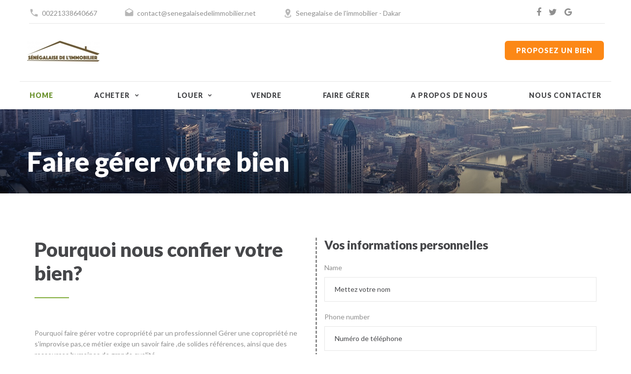

--- FILE ---
content_type: text/html; charset=UTF-8
request_url: https://www.senegalaisedelimmobilier.net/faire-gerer-un-bien
body_size: 5526
content:
<!DOCTYPE html>
<html>
<head>
    <meta charset="UTF-8"/>
    <title>Sénégalaise de l'immobillier | Agence Immobilliere du Sénégal</title>

    <!-- Site Title-->
    <title>Home</title>
    <meta name="format-detection" content="telephone=no">
    <meta name="viewport"
          content="width=device-width, height=device-height, initial-scale=1.0, maximum-scale=1.0, user-scalable=0">
    <meta http-equiv="X-UA-Compatible" content="IE=Edge">
    <meta charset="utf-8">
    <!-- Stylesheets-->
    <link rel="stylesheet" type="text/css" href="//fonts.googleapis.com/css?family=Lato:400,700,900,400italic">
    <link rel="stylesheet" href="/bundles/app/real-estate/css/style.css">
    <!--[if lt IE 10]>
    <div style="background: #212121; padding: 10px 0; box-shadow: 3px 3px 5px 0 rgba(0,0,0,.3); clear: both; text-align:center; position: relative; z-index:1;">
        <a href="http://windows.microsoft.com/en-US/internet-explorer/"><img
                src="/bundles/app/real-estate/images/ie8-panel/warning_bar_0000_us.jpg" border="0" height="42" width="820"
                alt="You are using an outdated browser. For a faster, safer browsing experience, upgrade for free today."></a>
    </div>
    <script src="/bundles/app/real-estate/js/html5shiv.min.js"></script>
    <![endif]-->
    
        <link rel="icon" type="image/x-icon" href="/favicon.ico"/>
</head>
<body>
    <!-- Page-->
    <div class="page">
                    <!-- Page Header-->
            <header class="page-head">
                <!-- RD Navbar-->
                <div class="rd-navbar-wrap header_corporate">
                    <nav class="rd-navbar" data-layout="rd-navbar-fixed" data-sm-layout="rd-navbar-fullwidth"
                         data-md-layout="rd-navbar-fullwidth" data-lg-layout="rd-navbar-fullwidth"
                         data-device-layout="rd-navbar-fixed" data-sm-device-layout="rd-navbar-fixed"
                         data-md-device-layout="rd-navbar-fixed" data-lg-device-layout="rd-navbar-fullwidth"
                         data-stick-up-offset="100px">
                                                    <!--RD Navbar Panel-->
                            <div class="rd-navbar-top-panel">
                                <div class="rd-navbar-top-panel-wrap">
                                    <!--
                                    <dl class="dl-horizontal-mod-1 login">
                                        <dt><span class="mdi mdi-login icon-xxs-mod-2"></span></dt>
                                        <dd><a href="/admin/" class="text-sushi"> Administration
                                                du site</a></dd>
                                    </dl>
                                    -->
                                    <div class="top-panel-inner">
                                        <dl class="dl-horizontal-mod-1">
                                            <dt><span class="material-icons-local_phone icon-xxs-mod-2"></span></dt>
                                            <dd><a href="callto:#"> 00221338640667</a></dd>
                                        </dl>
                                        <dl class="dl-horizontal-mod-1">
                                            <dt><span class="material-icons-drafts icon-xxs-mod-2"></span></dt>
                                            <dd><a href="mailto:#"> contact@senegalaisedelimmobilier.net</a></dd>
                                        </dl>
                                        <address>
                                            <dl class="dl-horizontal-mod-1">
                                                <dt><span class="mdi mdi-map-marker-radius icon-xxs-mod-2"></span></dt>
                                                <dd><a href="#" class="inset-11">Senegalaise de l'immobilier -
                                                        Dakar</a></dd>
                                            </dl>
                                        </address>
                                    </div>
                                    <ul class="list-inline">
                                        <li><a href="#" class="fa-facebook"></a></li>
                                        <li><a href="#" class="fa-twitter"></a></li>
                                        <li><a href="#" class="fa-google"></a></li>
                                    </ul>
                                    <div class="btn-group">
                                        <a href="/vendre-un-bien" class="btn btn-sm btn-primary">
                                            Proposez un bien
                                        </a>
                                    </div>
                                </div>
                            </div>
                                                                            <div class="rd-navbar-inner inner-wrap">
                                <div class="rd-navbar-panel">
                                    <!-- RD Navbar Toggle-->
                                    <button data-rd-navbar-toggle=".rd-navbar-nav-wrap" class="rd-navbar-toggle">
                                        <span></span>
                                    </button>
                                    <!-- RD Navbar Brand-->
                                    <div class="rd-navbar-brand">
                                        <a href="#" class="brand-name">
                                            <img src="https://www.senegalaisedelimmobilier.net/media/cache/logo_thumbnail/bundles/app/images/logo_sdi.jpeg"
                                                 alt="">
                                        </a>
                                    </div>
                                </div>
                                <div class="btn-group">
                                    <a href="/vendre-un-bien" class="btn btn-sm btn-primary">
                                        Proposez un bien
                                    </a>
                                </div>
                                <div class="rd-navbar-nav-wrap">
                                    <!-- RD Navbar Nav-->
                                    <ul class="rd-navbar-nav">
                                        <li class="active"><a href="/">Home</a></li>
                                        <li>
                                            <a href="/biens/acheter">Acheter</a>
                                            <!-- RD Navbar Dropdown-->
                                            <ul class="rd-navbar-dropdown">
                                                                                                    <li>
                                                        <a href="/biens/acheter/1">Appartement</a>
                                                    </li>
                                                                                                    <li>
                                                        <a href="/biens/acheter/4">Local commercial</a>
                                                    </li>
                                                                                                    <li>
                                                        <a href="/biens/acheter/5">Terrain</a>
                                                    </li>
                                                                                                    <li>
                                                        <a href="/biens/acheter/6">Villa</a>
                                                    </li>
                                                                                            </ul>
                                        </li>
                                        <li>
                                            <a href="/biens/louer/_">Louer</a>
                                            <ul class="rd-navbar-dropdown">
                                                                                                    <li>
                                                        <a href="/biens/louer/1">Appartement</a>
                                                    </li>
                                                                                                    <li>
                                                        <a href="/biens/louer/4">Local commercial</a>
                                                    </li>
                                                                                                    <li>
                                                        <a href="/biens/louer/5">Terrain</a>
                                                    </li>
                                                                                                    <li>
                                                        <a href="/biens/louer/6">Villa</a>
                                                    </li>
                                                                                            </ul>
                                        </li>
                                        <li>
                                            <a href="/vendre-un-bien">Vendre</a>
                                        </li>
                                        <li>
                                            <a href="/faire-gerer-un-bien">Faire gérer</a>
                                        </li>
                                        <li>
                                            <a href="/a-propos-de-nous">A propos de nous</a>
                                        </li>
                                        <li>
                                            <a href="/nous-contacter">Nous contacter</a>
                                        </li>
                                        <li class="rd-navbar-bottom-panel">
                                            <div class="rd-navbar-bottom-panel-wrap">
                                                <dl class="dl-horizontal-mod-1 login">
                                                    <dt><span class="mdi mdi-login icon-xxs-mod-2"></span></dt>
                                                    <dd><a href="/admin/" class="text-sushi"> Administration</a>
                                                    </dd>
                                                </dl>
                                                <div class="top-panel-inner">
                                                    <dl class="dl-horizontal-mod-1">
                                                        <dt>
                                                            <span class="icon-xxs-mod-2 material-icons-local_phone"></span>
                                                        </dt>
                                                        <dd><a href="callto:#">00221338640667</a></dd>
                                                    </dl>
                                                    <dl class="dl-horizontal-mod-1">
                                                        <dt><span class="material-icons-drafts icon-xxs-mod-2"></span>
                                                        </dt>
                                                        <dd><a href="mailto:#"> contact@senegalaisedelimmobilier.net</a>
                                                        </dd>
                                                    </dl>
                                                    <address>
                                                        <dl class="dl-horizontal-mod-1">
                                                            <dt>
                                                                <span class="icon-xxs-mod-2 mdi mdi-map-marker-radius"></span>
                                                            </dt>
                                                            <dd>
                                                                <a href="#" class="inset-11">Adresse Senegalaise de
                                                                    l'immobilier - Dakar</a>
                                                            </dd>
                                                        </dl>
                                                    </address>
                                                </div>
                                                <ul class="list-inline">
                                                    <li><a href="#" class="fa-facebook"></a></li>
                                                    <li><a href="#" class="fa-twitter"></a></li>
                                                    <li><a href="#" class="fa-google"></a></li>
                                                </ul>
                                            </div>
                                        </li>
                                    </ul>
                                </div>
                            </div>

                                            </nav>
                </div>
            </header>
                        
            <!-- Page Content-->
    <main class="page-content text-left">
        <!-- Section Title Breadcrumbs-->
        <section class="section-full">
            <div class="container">
                <div class="row">
                    <div class="col-xs-12">
                        <h1> Faire gérer votre bien</h1>
                        <p></p>
                                            </div>
                </div>
            </div>
        </section>
        <section class="section-md">
            <div class="container">
                <div class="col-sm-6">
                    <h2>Pourquoi nous confier votre bien?</h2>
                    <hr>
                    <p>
                        Pourquoi faire gérer votre copropriété par un professionnel

                        Gérer une copropriété ne s'improvise pas,ce métier exige un savoir faire ,de solides
                        références, ainsi que des ressources humaines de grande qualité.<br>
                        La sénégalaise de l'immobilier société anonyme au capital de 10 millions s'est entourée de
                        toutes
                        les compétences requises
                        (juristes,comptables) pour vous offrir le service de meilleure qualité sur le marché. <br>

                        Une copropriété saine, gérée en toute transparence est la condition sinequanone pour une
                        relation
                        apaisées entre copropriétaires et la pérennité de votre investissement.
                        Un contrat de syndic conforme aux exigences de la loi
                        La sénégalaise de l'immobilier vous propose ses compétences dans la gestion de votre
                        copropriété:
                        <br>
                        Les prestations incluses dans le forfait,et les prestations dites particuliéres sont mentionnés
                        de
                        façon très claires.
                        Le compte banquaire séparé au nom du syndicat des copropriétaire pour chaque copropriété
                        Dans le cadre d'un contrat de syndic de copropriete notre rôle consiste a
                        Assurer le respect du règlement de la copropriété, convoquer ,animer l’assemblée générale et
                        exécuter ses décisions.

                    </p>

                    <p>
                        Mission
                        En notre qualité de syndic de copropriété, nous assurons:
                    <ul>
                        <li>• Le bon entretien de votre immeuble L’organisation et la tenue des Assemblées Générale</li>
                        <li>• Une relation privilégiée avec les membres du Conseil Syndical</li>
                        <li>• Des visites régulières de votre immeuble</li>
                        <li>• L’embauche et la gestion du personnel</li>
                        <li>• La gestion financière de la copropriété</li>
                        <li>• Une comptabilité claire et transparente</li>
                        <li> • La commande et le suivi des travaux</li>
                        <li> • Nous confier la gestion de votre copropriété c'est l'assurance d'avoir une gestion
                            rigoureuse
                            et
                            la valorisation de vote patrimoine
                        </li>
                        <li>• notre responsabilité civile commerciale est assurée auprès de AMSA assurance</li>
                        <li>• Disponibilité</li>
                        <li>• vous pouvez nous contacter a tout moment ,notre expertise vous sera utile</li>
                        <li> • sans engagement de votre par ,nous pouvons gracieusement vous faire</li>
                        <li> • le budget prévisionnel des chargée de copropriété</li>
                        <li> • Une clé de répartition des charges en conformité avec la loi 88-06 qui régit le statut de
                            la
                            copropriété au senegal
                        </li>
                        <li> • Etablir un règlement de copropriété ainsi q'un règlement intérieur de votre résidence
                        </li>
                    </ul>

                    </p>

                </div>
                <div class="col-sm-6 submit-form text-left">
                    <!--h2>Renseignez vos informations pour être recontacter.</h2-->
                    <form name="lead_property" method="post">
                    <div class="row submit-form text-left">
                        <form name="lead_property" method="post">

                        <!-- Lead fields -->
                        <div class="col-xs-12" style="border-left-width: 1px;border-left: dashed;">
                            <div class="form-group">
                                <label class="form-label rd-input-label"><h4> Vos informations personnelles</h4></label>
                            </div>
                            <div class="form-group">
                                <label class="form-label rd-input-label" for="lead_property_lead_name">Name</label>
                                <div class="form-inline-flex-md">
                                    <input type="text" id="lead_property_lead_name" name="lead_property[lead][name]" class="form-control form-control-has-validation" data-constraints="@Required" placeholder="Mettez votre nom" autocomplete="off" />
                                </div>
                            </div>
                            <div class="form-group">
                                <label class="form-label rd-input-label" for="lead_property_lead_phoneNumber">Phone number</label>
                                <div class="form-inline-flex-md">
                                    <input type="text" id="lead_property_lead_phoneNumber" name="lead_property[lead][phoneNumber]" maxlength="45" class="form-control form-control-has-validation" data-constraints="@Required" placeholder="Numéro de téléphone" autocomplete="off" />
                                </div>
                            </div>
                            <div class="form-group">
                                <label class="form-label rd-input-label required" for="lead_property_lead_email">Email</label>
                                <div class="form-inline-flex-md">
                                    <input type="email" id="lead_property_lead_email" name="lead_property[lead][email]" required="required" class="form-control form-control-has-validation" data-constraints="@Required" placeholder="Mettez votre email ici" autocomplete="off" />
                                </div>
                            </div>
                            <div class="form-group">
                                <label class="form-label rd-input-label required" for="lead_property_lead_message">Message</label>
                                <div class="form-inline-flex-md">
                                    <textarea id="lead_property_lead_message" name="lead_property[lead][message]" required="required" class="form-control form-control-has-validation" data-constraints="@Required" placeholder="Tapez votre message" autocomplete="off"></textarea>
                                </div>
                            </div>

                        </div>

                        <div class="col-xs-12 offset-8">
                            <button type="submit" class="btn btn-sm btn-sushi btn-min-width-sm">Envoyer</button>
                        </div>
                        <input type="hidden" id="lead_property__token" name="lead_property[_token]" value="ww4VaCFLyvHoktz1fURGWBvr_OasTZFpLFe-xOecujA" /></form>
                    </div>
                </div>

            </div>
        </section>
    </main>
        <!-- Page Footer-->
                    <footer class="page-foot text-left bg-gray">
                <section class="footer-content">
                    <div class="container">
                        <div class="row flow-offset-3">
                            <div class="col-xs-12 col-sm-6 col-lg-6">
                                <div class="rd-navbar-brand"><a href="#" class="brand-name">
                                        <img src="https://www.senegalaisedelimmobilier.net/media/cache/logo_thumbnail/bundles/app/images/logo_sdi.jpeg"
                                             alt="">
                                    </a>
                                </div>
                                <p>Nous vous trouvons les biens de vos rêves.</p>
                                <address class="address">
                                    <dl>
                                        <dt>Siège:</dt>
                                        <dd>Sicap Amitié 3 Villa 4436 Dakar, Dakar 25711, Sénégal</dd>
                                    </dl>
                                    <dl class="dl-horizontal-mod-1">
                                        <dt>Téléphone</dt>
                                        <dd><a href="callto:#" class="text-primary">(00221) 33 864 06 67</a></dd>
                                    </dl>
                                    <dl class="dl-horizontal-mod-1">
                                        <dt>Mobile</dt>
                                        <dd><a href="callto:#" class="text-primary">(00221) 77 638 51 35</a></dd>
                                    </dl>
                                    <dl class="dl-horizontal-mod-1">
                                        <dt>Email</dt>
                                        <dd><a href="mailto:#"
                                               class="text-primary">contact@senegalaisedelimmobilier.com</a></dd>
                                    </dl>
                                </address>
                            </div>
                            <!-- Blogroll -->
                            <div class="col-xs-12 col-sm-6 col-lg-3">
                                <!--
                                 <h6 class="text-ubold">Blogroll</h6>
                                 <ul class="list-marked well6 text-left">
                                     <li><a href="#">Documentation</a></li>
                                     <li><a href="#">Feedback</a></li>
                                     <li><a href="#">Plugins</a></li>
                                     <li><a href="#">Support Forums</a></li>
                                     <li><a href="#">Themes</a></li>
                                     <li><a href="#">WordPress Blog</a></li>
                                     <li><a href="#">WordPress Planet</a></li>
                                 </ul>
                                 -->
                            </div>

                            <!-- Newsletter -->
                            <div class="col-xs-12 col-sm-6 col-lg-3">
                               <h6 class="text-ubold">Newsletter</h6>
<p class="text-gray" id="newsletter-message">
    Entrez votre addresse email et soyez les premiers à recevoir nos
    offres les plus récentes.
</p>
<!-- RD Mailform-->
<!--form data-form-output="form-output-global" data-form-type="subscribe" method="post"
      action="bat/rd-mailform.php" class="rd-mailform text-left subscribe"-->
<form name="newsletter" method="post" action="/souscrire-newsletter" id="newsletter-subscription-form" class="text-left">
<div class="form-group">
    <label class="form-label required" for="newsletter_email">Email</label>
    <input type="text" id="newsletter_email" name="newsletter[email]" required="required" maxlength="255" class="form-control" data-constraints="@Required @Email" placeholder="Entrez votre email" />
</div>
<button class="btn btn-sushi btn-sm" type="submit">subscribe</button>
<input type="hidden" id="newsletter__token" name="newsletter[_token]" value="XS5Scx6l3Gk7yRnJeYbfft6K2I3I36c_Jd9qJRWF8UA" /></form>
                            </div>
                        </div>
                    </div>
                </section>
                <section class="copyright">
                    <div class="container">
                        <p class="pull-sm-left">
                            &#169;<span id="copyright-year"></span> Tous droits réservés - <a
                                    href="#">Conditions d'utilisation et vie privée</a></p>
                        <ul class="list-inline pull-sm-right">
                            <li><a href="#" class="fa-facebook"></a></li>
                            <li><a href="#" class="fa-twitter"></a></li>
                            <li><a href="#" class="fa-google"></a></li>
                        </ul>
                    </div>
                </section>
                <!-- Rd Mailform result field-->
                <div class="rd-mailform-validate"></div>
            </footer>
            <!-- FOOTER_LINK -->
            </div>
    <!-- Global Mailform Output-->
    <div id="form-output-global" class="snackbars"></div>
    <!-- PhotoSwipe Gallery-->
    <div tabindex="-1" role="dialog" aria-hidden="true" class="pswp">
        <div class="pswp__bg"></div>
        <div class="pswp__scroll-wrap">
            <div class="pswp__container">
                <div class="pswp__item"></div>
                <div class="pswp__item"></div>
                <div class="pswp__item"></div>
            </div>
            <div class="pswp__ui pswp__ui--hidden">
                <div class="pswp__top-bar">
                    <div class="pswp__counter"></div>
                    <button title="Close (Esc)" class="pswp__button pswp__button--close"></button>
                    <button title="Share" class="pswp__button pswp__button--share"></button>
                    <button title="Toggle fullscreen" class="pswp__button pswp__button--fs"></button>
                    <button title="Zoom in/out" class="pswp__button pswp__button--zoom"></button>
                    <div class="pswp__preloader">
                        <div class="pswp__preloader__icn">
                            <div class="pswp__preloader__cut">
                                <div class="pswp__preloader__donut"></div>
                            </div>
                        </div>
                    </div>
                </div>
                <div class="pswp__share-modal pswp__share-modal--hidden pswp__single-tap">
                    <div class="pswp__share-tooltip"></div>
                </div>
                <button title="Previous (arrow left)" class="pswp__button pswp__button--arrow--left"></button>
                <button title="Next (arrow right)" class="pswp__button pswp__button--arrow--right"></button>
                <div class="pswp__caption">
                    <div class="pswp__caption__cent"></div>
                </div>
            </div>
        </div>
    </div>


    <!-- Java script-->
    <script src="/bundles/app/real-estate/js/core.min.js"></script>
    <script src="/bundles/app/real-estate/js/script.js"></script>
    <script>

        jQuery(function ($) {
            "use strict";

            $('#newsletter-subscription-form').on('submit',function (e) {
                e.preventDefault();
                $.ajax({
                    url: $(e.target).attr('action'),
                    type: 'POST',
                    data: $(e.target).serialize(),
                    success:function (response) {
                        console.log(response);
                        $(e.target).hide();
                        $('#newsletter-message').text(response.message);
                    },
                    error:function (error) {
                        console.log(error)
                    }
                });

                return false;
            });

            console.log(isMobile);
        });
    </script>
</body>
</html>
